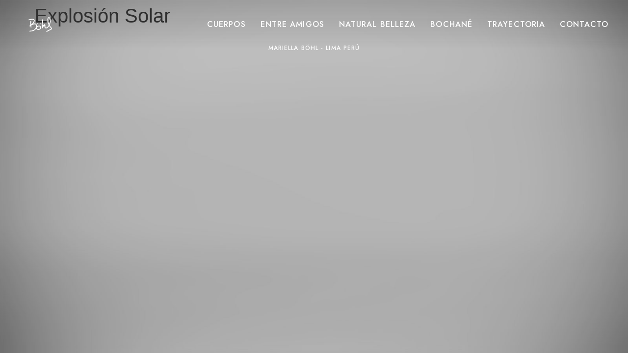

--- FILE ---
content_type: text/css
request_url: https://artbohl.com/wp-content/uploads/elementor/css/post-5.css?ver=1691528059
body_size: 604
content:
.elementor-kit-5{--e-global-color-primary:#212121;--e-global-color-secondary:#212121;--e-global-color-text:#212121;--e-global-color-accent:#FD0000;--e-global-color-17526c6:#FFFFFF;--e-global-color-33b0c34:#FFFFFF00;--e-global-typography-primary-font-family:"Jost";--e-global-typography-primary-font-size:24px;--e-global-typography-primary-font-weight:500;--e-global-typography-primary-text-transform:uppercase;--e-global-typography-primary-font-style:normal;--e-global-typography-secondary-font-family:"Jost";--e-global-typography-secondary-font-weight:400;--e-global-typography-text-font-family:"Jost";--e-global-typography-text-font-size:18px;--e-global-typography-text-font-weight:400;--e-global-typography-text-text-transform:none;--e-global-typography-text-font-style:normal;--e-global-typography-accent-font-family:"Jost";--e-global-typography-accent-font-size:16px;--e-global-typography-accent-font-weight:500;--e-global-typography-accent-text-transform:uppercase;--e-global-typography-accent-font-style:normal;--e-global-typography-accent-letter-spacing:1.1px;background-image:url("https://artbohl.com/wp-content/uploads/2023/07/fondo-gris.jpg");background-position:center center;background-repeat:no-repeat;background-size:cover;}.elementor-section.elementor-section-boxed > .elementor-container{max-width:1200px;}.e-con{--container-max-width:1200px;}.elementor-widget:not(:last-child){margin-bottom:20px;}.elementor-element{--widgets-spacing:20px;}{}h1.entry-title{display:var(--page-title-display);}.site-header{padding-inline-end:0px;padding-inline-start:0px;}@media(min-width:1025px){.elementor-kit-5{background-attachment:fixed;}}@media(max-width:1024px){.elementor-kit-5{--e-global-typography-text-font-size:16px;}.elementor-section.elementor-section-boxed > .elementor-container{max-width:1024px;}.e-con{--container-max-width:1024px;}}@media(max-width:767px){.elementor-kit-5{--e-global-typography-primary-font-size:24px;--e-global-typography-primary-letter-spacing:1.1px;--e-global-typography-accent-font-size:16px;}.elementor-section.elementor-section-boxed > .elementor-container{max-width:767px;}.e-con{--container-max-width:767px;}}

--- FILE ---
content_type: text/css
request_url: https://artbohl.com/wp-content/uploads/elementor/css/post-40.css?ver=1691528427
body_size: 1254
content:
.elementor-40 .elementor-element.elementor-element-0b75ff4{--display:flex;--min-height:100px;--flex-direction:row;--container-widget-width:calc( ( 1 - var( --container-widget-flex-grow ) ) * 100% );--container-widget-height:100%;--container-widget-flex-grow:1;--container-widget-align-self:stretch;--justify-content:space-between;--align-items:center;--background-transition:0.3s;--margin-top:0px;--margin-right:0px;--margin-bottom:-100px;--margin-left:0px;--padding-top:20px;--padding-right:20px;--padding-bottom:20px;--padding-left:20px;--z-index:99;}.elementor-40 .elementor-element.elementor-element-0b75ff4:not(.elementor-motion-effects-element-type-background), .elementor-40 .elementor-element.elementor-element-0b75ff4 > .elementor-motion-effects-container > .elementor-motion-effects-layer{background-color:transparent;background-image:linear-gradient(180deg, #21212130 0%, #21212100 100%);}.elementor-40 .elementor-element.elementor-element-0b75ff4, .elementor-40 .elementor-element.elementor-element-0b75ff4::before{--border-transition:0.3s;}.elementor-40 .elementor-element.elementor-element-963cc93{width:var( --container-widget-width, 90px );max-width:90px;--container-widget-width:90px;--container-widget-flex-grow:0;}.elementor-40 .elementor-element.elementor-element-034371d{--display:flex;--flex-direction:row;--container-widget-width:calc( ( 1 - var( --container-widget-flex-grow ) ) * 100% );--container-widget-height:100%;--container-widget-flex-grow:1;--container-widget-align-self:stretch;--justify-content:flex-end;--align-items:center;--background-transition:0.3s;--padding-top:0px;--padding-right:0px;--padding-bottom:0px;--padding-left:0px;}.elementor-40 .elementor-element.elementor-element-8af001b .elementor-menu-toggle{margin:0 auto;background-color:var( --e-global-color-33b0c34 );}.elementor-40 .elementor-element.elementor-element-8af001b .elementor-nav-menu .elementor-item{font-family:var( --e-global-typography-accent-font-family ), Sans-serif;font-size:var( --e-global-typography-accent-font-size );font-weight:var( --e-global-typography-accent-font-weight );text-transform:var( --e-global-typography-accent-text-transform );font-style:var( --e-global-typography-accent-font-style );letter-spacing:var( --e-global-typography-accent-letter-spacing );}.elementor-40 .elementor-element.elementor-element-8af001b .elementor-nav-menu--main .elementor-item{color:var( --e-global-color-17526c6 );fill:var( --e-global-color-17526c6 );padding-left:0px;padding-right:0px;padding-top:0px;padding-bottom:0px;}.elementor-40 .elementor-element.elementor-element-8af001b .elementor-nav-menu--main .elementor-item:hover,
					.elementor-40 .elementor-element.elementor-element-8af001b .elementor-nav-menu--main .elementor-item.elementor-item-active,
					.elementor-40 .elementor-element.elementor-element-8af001b .elementor-nav-menu--main .elementor-item.highlighted,
					.elementor-40 .elementor-element.elementor-element-8af001b .elementor-nav-menu--main .elementor-item:focus{color:var( --e-global-color-primary );fill:var( --e-global-color-primary );}.elementor-40 .elementor-element.elementor-element-8af001b .elementor-nav-menu--main .elementor-item.elementor-item-active{color:var( --e-global-color-primary );}.elementor-40 .elementor-element.elementor-element-8af001b{--e-nav-menu-horizontal-menu-item-margin:calc( 30px / 2 );}.elementor-40 .elementor-element.elementor-element-8af001b .elementor-nav-menu--main:not(.elementor-nav-menu--layout-horizontal) .elementor-nav-menu > li:not(:last-child){margin-bottom:30px;}.elementor-40 .elementor-element.elementor-element-8af001b .elementor-nav-menu--dropdown a, .elementor-40 .elementor-element.elementor-element-8af001b .elementor-menu-toggle{color:var( --e-global-color-17526c6 );}.elementor-40 .elementor-element.elementor-element-8af001b .elementor-nav-menu--dropdown{background-color:#CCCCCCCC;}.elementor-40 .elementor-element.elementor-element-8af001b div.elementor-menu-toggle{color:var( --e-global-color-17526c6 );}.elementor-40 .elementor-element.elementor-element-8af001b div.elementor-menu-toggle svg{fill:var( --e-global-color-17526c6 );}.elementor-40 .elementor-element.elementor-element-f055973 .elementor-menu-toggle{margin:0 auto;background-color:var( --e-global-color-33b0c34 );}.elementor-40 .elementor-element.elementor-element-f055973 .elementor-nav-menu .elementor-item{font-family:var( --e-global-typography-accent-font-family ), Sans-serif;font-size:var( --e-global-typography-accent-font-size );font-weight:var( --e-global-typography-accent-font-weight );text-transform:var( --e-global-typography-accent-text-transform );font-style:var( --e-global-typography-accent-font-style );letter-spacing:var( --e-global-typography-accent-letter-spacing );}.elementor-40 .elementor-element.elementor-element-f055973 .elementor-nav-menu--main .elementor-item{color:var( --e-global-color-17526c6 );fill:var( --e-global-color-17526c6 );padding-left:0px;padding-right:0px;padding-top:0px;padding-bottom:0px;}.elementor-40 .elementor-element.elementor-element-f055973 .elementor-nav-menu--main .elementor-item:hover,
					.elementor-40 .elementor-element.elementor-element-f055973 .elementor-nav-menu--main .elementor-item.elementor-item-active,
					.elementor-40 .elementor-element.elementor-element-f055973 .elementor-nav-menu--main .elementor-item.highlighted,
					.elementor-40 .elementor-element.elementor-element-f055973 .elementor-nav-menu--main .elementor-item:focus{color:var( --e-global-color-primary );fill:var( --e-global-color-primary );}.elementor-40 .elementor-element.elementor-element-f055973 .elementor-nav-menu--main .elementor-item.elementor-item-active{color:var( --e-global-color-primary );}.elementor-40 .elementor-element.elementor-element-f055973{--e-nav-menu-horizontal-menu-item-margin:calc( 30px / 2 );}.elementor-40 .elementor-element.elementor-element-f055973 .elementor-nav-menu--main:not(.elementor-nav-menu--layout-horizontal) .elementor-nav-menu > li:not(:last-child){margin-bottom:30px;}.elementor-40 .elementor-element.elementor-element-f055973 .elementor-nav-menu--dropdown a, .elementor-40 .elementor-element.elementor-element-f055973 .elementor-menu-toggle{color:var( --e-global-color-text );}.elementor-40 .elementor-element.elementor-element-f055973 .elementor-nav-menu--dropdown{background-color:#21212161;}.elementor-40 .elementor-element.elementor-element-f055973 .elementor-nav-menu--dropdown a:hover,
					.elementor-40 .elementor-element.elementor-element-f055973 .elementor-nav-menu--dropdown a.elementor-item-active,
					.elementor-40 .elementor-element.elementor-element-f055973 .elementor-nav-menu--dropdown a.highlighted,
					.elementor-40 .elementor-element.elementor-element-f055973 .elementor-menu-toggle:hover{color:var( --e-global-color-17526c6 );}.elementor-40 .elementor-element.elementor-element-f055973 .elementor-nav-menu--dropdown a:hover,
					.elementor-40 .elementor-element.elementor-element-f055973 .elementor-nav-menu--dropdown a.elementor-item-active,
					.elementor-40 .elementor-element.elementor-element-f055973 .elementor-nav-menu--dropdown a.highlighted{background-color:#2121215E;}.elementor-40 .elementor-element.elementor-element-f055973 .elementor-nav-menu--dropdown a.elementor-item-active{color:var( --e-global-color-text );background-color:var( --e-global-color-33b0c34 );}.elementor-40 .elementor-element.elementor-element-f055973 .elementor-nav-menu--dropdown .elementor-item, .elementor-40 .elementor-element.elementor-element-f055973 .elementor-nav-menu--dropdown  .elementor-sub-item{font-family:var( --e-global-typography-accent-font-family ), Sans-serif;font-size:var( --e-global-typography-accent-font-size );font-weight:var( --e-global-typography-accent-font-weight );text-transform:var( --e-global-typography-accent-text-transform );font-style:var( --e-global-typography-accent-font-style );letter-spacing:var( --e-global-typography-accent-letter-spacing );}.elementor-40 .elementor-element.elementor-element-f055973 div.elementor-menu-toggle{color:var( --e-global-color-17526c6 );}.elementor-40 .elementor-element.elementor-element-f055973 div.elementor-menu-toggle svg{fill:var( --e-global-color-17526c6 );}@media(max-width:1024px){.elementor-40 .elementor-element.elementor-element-0b75ff4{--min-height:90px;--justify-content:space-between;--margin-top:0px;--margin-right:0px;--margin-bottom:-90px;--margin-left:0px;}.elementor-40 .elementor-element.elementor-element-963cc93{width:var( --container-widget-width, 90px );max-width:90px;--container-widget-width:90px;--container-widget-flex-grow:0;}.elementor-40 .elementor-element.elementor-element-8af001b .elementor-nav-menu .elementor-item{font-size:var( --e-global-typography-accent-font-size );letter-spacing:var( --e-global-typography-accent-letter-spacing );}.elementor-40 .elementor-element.elementor-element-f055973 .elementor-nav-menu .elementor-item{font-size:var( --e-global-typography-accent-font-size );letter-spacing:var( --e-global-typography-accent-letter-spacing );}.elementor-40 .elementor-element.elementor-element-f055973 .elementor-nav-menu--dropdown .elementor-item, .elementor-40 .elementor-element.elementor-element-f055973 .elementor-nav-menu--dropdown  .elementor-sub-item{font-size:var( --e-global-typography-accent-font-size );letter-spacing:var( --e-global-typography-accent-letter-spacing );}}@media(max-width:767px){.elementor-40 .elementor-element.elementor-element-0b75ff4{--min-height:85px;--justify-content:space-between;--align-items:center;--container-widget-width:calc( ( 1 - var( --container-widget-flex-grow ) ) * 100% );--flex-wrap:nowrap;--margin-top:0px;--margin-right:0px;--margin-bottom:-85px;--margin-left:0px;--padding-top:20px;--padding-right:20px;--padding-bottom:20px;--padding-left:20px;}.elementor-40 .elementor-element.elementor-element-963cc93 img{width:100%;}.elementor-40 .elementor-element.elementor-element-963cc93{width:var( --container-widget-width, 90px );max-width:90px;--container-widget-width:90px;--container-widget-flex-grow:0;}.elementor-40 .elementor-element.elementor-element-034371d{--gap:10px;}.elementor-40 .elementor-element.elementor-element-8af001b .elementor-nav-menu .elementor-item{font-size:var( --e-global-typography-accent-font-size );letter-spacing:var( --e-global-typography-accent-letter-spacing );}.elementor-40 .elementor-element.elementor-element-8af001b .elementor-nav-menu--main .elementor-item{padding-left:0px;padding-right:0px;}.elementor-40 .elementor-element.elementor-element-8af001b{--nav-menu-icon-size:30px;}.elementor-40 .elementor-element.elementor-element-8af001b .elementor-menu-toggle{border-width:0px;border-radius:0px;}.elementor-40 .elementor-element.elementor-element-f055973 .elementor-nav-menu .elementor-item{font-size:var( --e-global-typography-accent-font-size );letter-spacing:var( --e-global-typography-accent-letter-spacing );}.elementor-40 .elementor-element.elementor-element-f055973 .elementor-nav-menu--main .elementor-item{padding-left:0px;padding-right:0px;}.elementor-40 .elementor-element.elementor-element-f055973 .elementor-nav-menu--dropdown .elementor-item, .elementor-40 .elementor-element.elementor-element-f055973 .elementor-nav-menu--dropdown  .elementor-sub-item{font-size:var( --e-global-typography-accent-font-size );letter-spacing:var( --e-global-typography-accent-letter-spacing );}.elementor-40 .elementor-element.elementor-element-f055973{--nav-menu-icon-size:30px;}.elementor-40 .elementor-element.elementor-element-f055973 .elementor-menu-toggle{border-width:0px;border-radius:0px;}}/* Start custom CSS for nav-menu, class: .elementor-element-f055973 */.elementor-sub-item{
    color: #fff!important;
}/* End custom CSS */

--- FILE ---
content_type: text/css
request_url: https://artbohl.com/wp-content/uploads/elementor/css/post-56.css?ver=1691528427
body_size: 438
content:
.elementor-56 .elementor-element.elementor-element-ba01248{--display:flex;--min-height:5vh;--flex-direction:column;--container-widget-width:calc( ( 1 - var( --container-widget-flex-grow ) ) * 100% );--container-widget-height:initial;--container-widget-flex-grow:0;--container-widget-align-self:initial;--justify-content:center;--align-items:center;--gap:0px;--background-transition:0.3s;--margin-top:0px;--margin-right:0px;--margin-bottom:0px;--margin-left:0px;--padding-top:20px;--padding-right:20px;--padding-bottom:20px;--padding-left:20px;}.elementor-56 .elementor-element.elementor-element-20e3fcf{text-align:center;}.elementor-56 .elementor-element.elementor-element-20e3fcf .elementor-heading-title{color:var( --e-global-color-17526c6 );font-family:"Jost", Sans-serif;font-size:12px;font-weight:500;text-transform:uppercase;letter-spacing:1.1px;}@media(max-width:767px){.elementor-56 .elementor-element.elementor-element-20e3fcf .elementor-heading-title{font-size:10px;}.elementor-56 .elementor-element.elementor-element-20e3fcf > .elementor-widget-container{margin:0px 0px -6px 0px;}}

--- FILE ---
content_type: image/svg+xml
request_url: https://artbohl.com/wp-content/uploads/2023/07/Mariella_Bohl_Logo_Blanco.svg
body_size: 4382
content:
<?xml version="1.0" encoding="UTF-8"?>
<svg xmlns="http://www.w3.org/2000/svg" id="Capa_2" data-name="Capa 2" viewBox="0 0 355.36 221.26">
  <defs>
    <style>
      .cls-1 {
        fill: #fff;
      }
    </style>
  </defs>
  <g id="Capa_1-2" data-name="Capa 1">
    <g>
      <path class="cls-1" d="m354.32,164.92l-.08-.17c-3.06-5.32-7.45-9.77-11.69-14.08-3.9-3.96-7.93-8.06-10.89-12.79-1.26-2.03-2.77-4.11-4.23-6.12-3.49-4.8-7.09-9.76-8.1-15.01,16.7-35.71,20.87-66.98,12.41-92.88-1.99-7.41-6.94-16.94-14.87-21.45-4.36-2.48-8.98-3.06-13.74-1.73l-.1.03c-6.42,2.53-11.13,7.65-14.01,15.23-5.83,15.35-3.07,37.7.27,53.75,4.05,19.43,10.52,37.37,15.19,46.67-1.33,11.25-20.87,34.95-32.01,38.75-6.25,2.03-10.61,2.04-13.32.03-4.44-3.29-4.26-11.88-4.07-20.96.22-10.52.45-21.4-6.23-26.82-7.86-6.06-13.22-.06-17.53,4.77-2.84,3.18-5.53,6.2-8.53,5.97-2.77-3.38-2.4-12.69-2.08-20.94.21-5.17.4-10.06-.16-13.37-.54-12.69-1.22-24.06-2.06-34.76l-.02-.13c-.28-1.3-.3-2.88-.32-4.56-.06-4.24-.13-9.52-5.26-11.05l-.21-.04c-2.34-.19-4.14.36-5.35,1.63-2.51,2.64-1.85,7.69-1.27,12.15.25,1.92.49,3.73.43,5.15.34,6.29.72,12.59,1.1,18.88l.38,6.33c.61,16.92,1.06,39.19-.95,61.45.03,3.3-.64,6.74-1.28,10.07-.9,4.68-1.83,9.52-.93,14.2l.04.23.14.19c1.85,2.43,3.83,3.5,5.89,3.17,3.3-.52,5.91-4.71,7.28-8.51,1.04-1.48,2.4-4.41,4.1-8.09,3.69-7.98,9.26-20.04,13.96-20.82.92-.15,1.78.18,2.64,1.02,1.29,3.69,1.9,7.69,2.48,11.57.75,4.97,1.52,10.11,3.74,14.79,4.1,9.56,14.39,14.07,26.22,11.5,19.11-4.16,30.67-21.34,40.82-36.97.94,1.35,1.88,2.7,2.83,4.05,6.69,9.62,13.61,19.56,22.39,27.79l.09.08c3.75,2.76,5.52,5.34,5.24,7.66-.5,4.12-7.22,7.43-13.03,9.84-16.18,6.71-37.23,16.02-56.54,28.5-1.84,1.07-2.97,2.53-3.27,4.22-.35,2,.44,4.18,2.4,6.5.8.86,1.66,1.44,2.86,1.44.93,0,2.07-.35,3.53-1.19l.04-.02c13.79-8.76,29.6-16.93,48.31-24.97l1.15-.46c11.98-4.81,32.03-12.87,26.2-29.69Zm-42.49-62.19c-9.52-23.92-13.93-46.76-13.47-69.77,1.32-11.92,4.43-19.47,8.55-20.72,2.7-.82,5.25,1.34,6.91,3.31,8.97,10.63,17.34,46.86-1.99,87.18Z"></path>
      <path class="cls-1" d="m178.09,131.56c-13.19-8.15-30.24-3.93-39.26-.67-.96.37-1.94.89-2.89,1.39-2.07,1.09-4.21,2.22-6.12,1.91-1.54-.38-2.22-5.55-2.82-10.1-.86-6.54-1.83-13.95-5.44-17.94-12.62-16.51-37.62-11.78-44.97-9.94-1.39.33-1.72.03-1.93-.3-.13-.2-.53-.82.38-2.1,5.9-8.04,11.08-15.38,14.57-23.85,6.09-13.64,6.19-24.62.29-32.62-7.13-9.68-23.28-14.05-43.17-11.68-13.9.95-27.46,4.8-40.57,8.53l-1.95.55c-3.37.87-4.51,3.91-4.15,6.54.37,2.66,2.42,5.47,5.92,5.4l.23-.03c1.02-.26,2.23-.58,3.59-.94,16.59-4.39,55.43-14.67,67.94-3.57,3.19,2.83,4.37,6.82,3.62,12.15-4.32,23.25-22.53,40.2-40.83,55.56,0,0-.01,0-.02,0,0-.04,0-.09,0-.15-.56-13.24-.91-27.43.25-41.54.03-.62.11-1.31.2-2.04.4-3.37.94-7.98-3.78-9.46-2.33-.5-4.24-.2-5.67.91-2.93,2.27-3.15,7.3-3.34,11.73-.07,1.73-.14,3.37-.37,4.6v.12c-.47,7.57-.22,15.26.02,22.69.18,5.49.37,11.16.26,16.67-.23,3.83-3.25,6.38-6.45,9.07-3.15,2.65-6.4,5.39-6.53,9.46v.17s.05.17.05.17c.79,2.42,2.04,3.96,3.73,4.58,3.21,1.17,7.03-1.2,10.4-3.3.4-.25.79-.49,1.17-.72.32,1.76.47,4.12.64,6.58.54,8.17,1.22,18.33,8.34,18.46h.11s.11-.02.11-.02c2.08-.42,3.62-1.35,4.55-2.77,1.91-2.9,1-7.12.13-11.21-.46-2.14-.89-4.16-.85-5.69.11-1.39-.27-3.36-.69-5.45-.62-3.15-1.47-7.45.05-8.35,9.37-5.21,20.35-11.07,32.24-14.78,18-6.41,30.76-4.44,36.91,5.68,9.32,15.36.86,46.8-17.11,63.49-16.26,15.92-40.86,24.07-73.12,24.22h-.04c-.39.02-.79.02-1.2.03-1.5.02-3.06.05-4.46.61-2.28.96-3.64,3.38-3.38,6.03.27,2.68,2.12,4.76,4.71,5.29l.16.02c2.23.09,4.44.14,6.65.14,16.94,0,33.15-2.7,47.24-7.89,18.7-6.89,33.12-17.84,42.84-32.49.85-1.12,1.63-1.7,2.33-1.64,1.5.05,3.2,2.68,4.57,4.78,1.06,1.63,2.05,3.16,3.08,3.97,14.59,13.83,38.63,10.55,53.42-.6,7.81-5.62,12.56-15.62,12.41-26.09-.15-9.92-4.51-18.5-12.02-23.58Zm-6.96,39.12c-8.24,7.81-24.18,10.27-34.12,5.28-4.62-2.32-9.87-7.2-8.68-17.21,2.92-13.47,17.41-19.4,30.24-19.4.52,0,1.04,0,1.56.03h.1s.1-.01.1-.01c6.96-1.09,12.84,2.14,15.71,8.65,2.96,6.71,2.27,16.9-4.9,22.65Z"></path>
      <path class="cls-1" d="m140.31,100.59c.59,0,1.17-.06,1.73-.16,3.03-.58,5.97-2.74,5.72-6.27.03-2.31-.99-4.06-2.89-4.95-2.58-1.21-6.5-.52-8.91,1.57-1.82,1.58-2.49,3.72-1.83,5.87.87,2.81,3.56,3.94,6.18,3.94Z"></path>
      <path class="cls-1" d="m176.63,96.11c.37.06.74.1,1.1.1,3.17,0,5.76-2.39,6.58-5.01.84-2.72-.27-5.22-2.85-6.39-3.42-1.43-6.62-.09-8.48,1.65-1.93,1.8-2.74,4.22-2.08,6.16.39,1.14,1.65,3.1,5.73,3.5Z"></path>
    </g>
  </g>
</svg>
